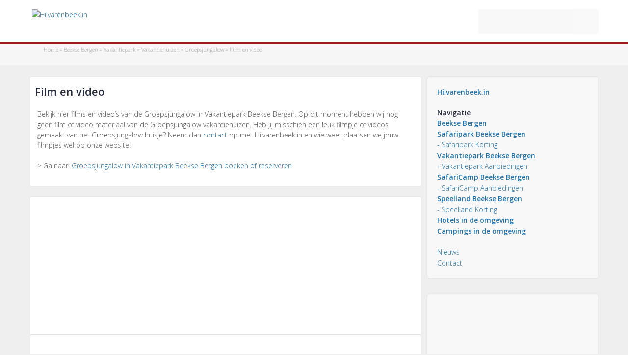

--- FILE ---
content_type: text/html; charset=UTF-8
request_url: https://www.hilvarenbeek.in/beekse-bergen/vakantiepark/vakantiehuizen/groepsjungalow/film-video/
body_size: 6419
content:
<!DOCTYPE html><html lang="nl"><head><meta charset="UTF-8"><meta name="referrer" content="origin"><meta http-equiv="X-UA-Compatible" content="IE=edge"><meta name="viewport" content="width=device-width, initial-scale=1.0"><title>Films en video&#039;s Groepsjungalow in Vakantiepark Beekse Bergen</title><link rel="icon" type="image/png" href="https://www.hilvarenbeek.in/wp-content/themes/universalx/images/favicon.png" /><link data-optimized="1" rel="stylesheet" href="https://www.hilvarenbeek.in/wp-content/litespeed/css/26/5986ffab4dddddc51af537af86686a85.css?ver=86a85" type="text/css" /> <script src="https://www.googletagmanager.com/gtag/js?id=UA-11414109-1" defer data-deferred="1"></script> <script src="[data-uri]" defer></script> <meta name='robots' content='index, follow, max-image-preview:large, max-snippet:-1, max-video-preview:-1' /><meta name="description" content="Groepsjungalow filmpjes. Bekijk video&#039;s en films van een Groepsjungalow vakantiehuisje in Vakantiepark Beekse Bergen." /><link rel="canonical" href="https://www.hilvarenbeek.in/beekse-bergen/vakantiepark/vakantiehuizen/groepsjungalow/film-video/" /><meta property="og:locale" content="nl_NL" /><meta property="og:type" content="article" /><meta property="og:title" content="Films en video&#039;s Groepsjungalow in Vakantiepark Beekse Bergen" /><meta property="og:description" content="Groepsjungalow filmpjes. Bekijk video&#039;s en films van een Groepsjungalow vakantiehuisje in Vakantiepark Beekse Bergen." /><meta property="og:url" content="https://www.hilvarenbeek.in/beekse-bergen/vakantiepark/vakantiehuizen/groepsjungalow/film-video/" /><meta property="og:site_name" content="Hilvarenbeek.in" /><meta name="twitter:card" content="summary_large_image" /> <script type="application/ld+json" class="yoast-schema-graph">{"@context":"https://schema.org","@graph":[{"@type":"WebPage","@id":"https://www.hilvarenbeek.in/beekse-bergen/vakantiepark/vakantiehuizen/groepsjungalow/film-video/","url":"https://www.hilvarenbeek.in/beekse-bergen/vakantiepark/vakantiehuizen/groepsjungalow/film-video/","name":"Films en video's Groepsjungalow in Vakantiepark Beekse Bergen","isPartOf":{"@id":"https://www.hilvarenbeek.in/#website"},"datePublished":"2009-11-04T09:12:23+00:00","description":"Groepsjungalow filmpjes. Bekijk video's en films van een Groepsjungalow vakantiehuisje in Vakantiepark Beekse Bergen.","breadcrumb":{"@id":"https://www.hilvarenbeek.in/beekse-bergen/vakantiepark/vakantiehuizen/groepsjungalow/film-video/#breadcrumb"},"inLanguage":"nl-NL","potentialAction":[{"@type":"ReadAction","target":["https://www.hilvarenbeek.in/beekse-bergen/vakantiepark/vakantiehuizen/groepsjungalow/film-video/"]}]},{"@type":"BreadcrumbList","@id":"https://www.hilvarenbeek.in/beekse-bergen/vakantiepark/vakantiehuizen/groepsjungalow/film-video/#breadcrumb","itemListElement":[{"@type":"ListItem","position":1,"name":"Home","item":"https://www.hilvarenbeek.in/"},{"@type":"ListItem","position":2,"name":"Beekse Bergen","item":"https://www.hilvarenbeek.in/beekse-bergen/"},{"@type":"ListItem","position":3,"name":"Vakantiepark","item":"https://www.hilvarenbeek.in/beekse-bergen/vakantiepark/"},{"@type":"ListItem","position":4,"name":"Vakantiehuizen","item":"https://www.hilvarenbeek.in/beekse-bergen/vakantiepark/vakantiehuizen/"},{"@type":"ListItem","position":5,"name":"Groepsjungalow","item":"https://www.hilvarenbeek.in/beekse-bergen/vakantiepark/vakantiehuizen/groepsjungalow/"},{"@type":"ListItem","position":6,"name":"Film en video"}]},{"@type":"WebSite","@id":"https://www.hilvarenbeek.in/#website","url":"https://www.hilvarenbeek.in/","name":"Hilvarenbeek.in","description":"","publisher":{"@id":"https://www.hilvarenbeek.in/#organization"},"potentialAction":[{"@type":"SearchAction","target":{"@type":"EntryPoint","urlTemplate":"https://www.hilvarenbeek.in/?s={search_term_string}"},"query-input":{"@type":"PropertyValueSpecification","valueRequired":true,"valueName":"search_term_string"}}],"inLanguage":"nl-NL"},{"@type":"Organization","@id":"https://www.hilvarenbeek.in/#organization","name":"Hilvarenbeek.in","url":"https://www.hilvarenbeek.in/","logo":{"@type":"ImageObject","inLanguage":"nl-NL","@id":"https://www.hilvarenbeek.in/#/schema/logo/image/","url":"https://www.hilvarenbeek.in/wp-content/uploads/sites/26/2025/02/logo_hilvarenbeek-in.png","contentUrl":"https://www.hilvarenbeek.in/wp-content/uploads/sites/26/2025/02/logo_hilvarenbeek-in.png","width":418,"height":154,"caption":"Hilvarenbeek.in"},"image":{"@id":"https://www.hilvarenbeek.in/#/schema/logo/image/"}}]}</script> <style id='wp-img-auto-sizes-contain-inline-css' type='text/css'>img:is([sizes=auto i],[sizes^="auto," i]){contain-intrinsic-size:3000px 1500px}
/*# sourceURL=wp-img-auto-sizes-contain-inline-css */</style><link data-optimized="1" rel='stylesheet' id='wp-block-library-css' href='https://www.hilvarenbeek.in/wp-content/litespeed/css/26/eaa514f4938d86efcc41d288d4a05ee7.css?ver=05ee7' type='text/css' media='all' /><style id='global-styles-inline-css' type='text/css'>:root{--wp--preset--aspect-ratio--square: 1;--wp--preset--aspect-ratio--4-3: 4/3;--wp--preset--aspect-ratio--3-4: 3/4;--wp--preset--aspect-ratio--3-2: 3/2;--wp--preset--aspect-ratio--2-3: 2/3;--wp--preset--aspect-ratio--16-9: 16/9;--wp--preset--aspect-ratio--9-16: 9/16;--wp--preset--color--black: #000000;--wp--preset--color--cyan-bluish-gray: #abb8c3;--wp--preset--color--white: #ffffff;--wp--preset--color--pale-pink: #f78da7;--wp--preset--color--vivid-red: #cf2e2e;--wp--preset--color--luminous-vivid-orange: #ff6900;--wp--preset--color--luminous-vivid-amber: #fcb900;--wp--preset--color--light-green-cyan: #7bdcb5;--wp--preset--color--vivid-green-cyan: #00d084;--wp--preset--color--pale-cyan-blue: #8ed1fc;--wp--preset--color--vivid-cyan-blue: #0693e3;--wp--preset--color--vivid-purple: #9b51e0;--wp--preset--gradient--vivid-cyan-blue-to-vivid-purple: linear-gradient(135deg,rgb(6,147,227) 0%,rgb(155,81,224) 100%);--wp--preset--gradient--light-green-cyan-to-vivid-green-cyan: linear-gradient(135deg,rgb(122,220,180) 0%,rgb(0,208,130) 100%);--wp--preset--gradient--luminous-vivid-amber-to-luminous-vivid-orange: linear-gradient(135deg,rgb(252,185,0) 0%,rgb(255,105,0) 100%);--wp--preset--gradient--luminous-vivid-orange-to-vivid-red: linear-gradient(135deg,rgb(255,105,0) 0%,rgb(207,46,46) 100%);--wp--preset--gradient--very-light-gray-to-cyan-bluish-gray: linear-gradient(135deg,rgb(238,238,238) 0%,rgb(169,184,195) 100%);--wp--preset--gradient--cool-to-warm-spectrum: linear-gradient(135deg,rgb(74,234,220) 0%,rgb(151,120,209) 20%,rgb(207,42,186) 40%,rgb(238,44,130) 60%,rgb(251,105,98) 80%,rgb(254,248,76) 100%);--wp--preset--gradient--blush-light-purple: linear-gradient(135deg,rgb(255,206,236) 0%,rgb(152,150,240) 100%);--wp--preset--gradient--blush-bordeaux: linear-gradient(135deg,rgb(254,205,165) 0%,rgb(254,45,45) 50%,rgb(107,0,62) 100%);--wp--preset--gradient--luminous-dusk: linear-gradient(135deg,rgb(255,203,112) 0%,rgb(199,81,192) 50%,rgb(65,88,208) 100%);--wp--preset--gradient--pale-ocean: linear-gradient(135deg,rgb(255,245,203) 0%,rgb(182,227,212) 50%,rgb(51,167,181) 100%);--wp--preset--gradient--electric-grass: linear-gradient(135deg,rgb(202,248,128) 0%,rgb(113,206,126) 100%);--wp--preset--gradient--midnight: linear-gradient(135deg,rgb(2,3,129) 0%,rgb(40,116,252) 100%);--wp--preset--font-size--small: 13px;--wp--preset--font-size--medium: 20px;--wp--preset--font-size--large: 36px;--wp--preset--font-size--x-large: 42px;--wp--preset--spacing--20: 0.44rem;--wp--preset--spacing--30: 0.67rem;--wp--preset--spacing--40: 1rem;--wp--preset--spacing--50: 1.5rem;--wp--preset--spacing--60: 2.25rem;--wp--preset--spacing--70: 3.38rem;--wp--preset--spacing--80: 5.06rem;--wp--preset--shadow--natural: 6px 6px 9px rgba(0, 0, 0, 0.2);--wp--preset--shadow--deep: 12px 12px 50px rgba(0, 0, 0, 0.4);--wp--preset--shadow--sharp: 6px 6px 0px rgba(0, 0, 0, 0.2);--wp--preset--shadow--outlined: 6px 6px 0px -3px rgb(255, 255, 255), 6px 6px rgb(0, 0, 0);--wp--preset--shadow--crisp: 6px 6px 0px rgb(0, 0, 0);}:where(.is-layout-flex){gap: 0.5em;}:where(.is-layout-grid){gap: 0.5em;}body .is-layout-flex{display: flex;}.is-layout-flex{flex-wrap: wrap;align-items: center;}.is-layout-flex > :is(*, div){margin: 0;}body .is-layout-grid{display: grid;}.is-layout-grid > :is(*, div){margin: 0;}:where(.wp-block-columns.is-layout-flex){gap: 2em;}:where(.wp-block-columns.is-layout-grid){gap: 2em;}:where(.wp-block-post-template.is-layout-flex){gap: 1.25em;}:where(.wp-block-post-template.is-layout-grid){gap: 1.25em;}.has-black-color{color: var(--wp--preset--color--black) !important;}.has-cyan-bluish-gray-color{color: var(--wp--preset--color--cyan-bluish-gray) !important;}.has-white-color{color: var(--wp--preset--color--white) !important;}.has-pale-pink-color{color: var(--wp--preset--color--pale-pink) !important;}.has-vivid-red-color{color: var(--wp--preset--color--vivid-red) !important;}.has-luminous-vivid-orange-color{color: var(--wp--preset--color--luminous-vivid-orange) !important;}.has-luminous-vivid-amber-color{color: var(--wp--preset--color--luminous-vivid-amber) !important;}.has-light-green-cyan-color{color: var(--wp--preset--color--light-green-cyan) !important;}.has-vivid-green-cyan-color{color: var(--wp--preset--color--vivid-green-cyan) !important;}.has-pale-cyan-blue-color{color: var(--wp--preset--color--pale-cyan-blue) !important;}.has-vivid-cyan-blue-color{color: var(--wp--preset--color--vivid-cyan-blue) !important;}.has-vivid-purple-color{color: var(--wp--preset--color--vivid-purple) !important;}.has-black-background-color{background-color: var(--wp--preset--color--black) !important;}.has-cyan-bluish-gray-background-color{background-color: var(--wp--preset--color--cyan-bluish-gray) !important;}.has-white-background-color{background-color: var(--wp--preset--color--white) !important;}.has-pale-pink-background-color{background-color: var(--wp--preset--color--pale-pink) !important;}.has-vivid-red-background-color{background-color: var(--wp--preset--color--vivid-red) !important;}.has-luminous-vivid-orange-background-color{background-color: var(--wp--preset--color--luminous-vivid-orange) !important;}.has-luminous-vivid-amber-background-color{background-color: var(--wp--preset--color--luminous-vivid-amber) !important;}.has-light-green-cyan-background-color{background-color: var(--wp--preset--color--light-green-cyan) !important;}.has-vivid-green-cyan-background-color{background-color: var(--wp--preset--color--vivid-green-cyan) !important;}.has-pale-cyan-blue-background-color{background-color: var(--wp--preset--color--pale-cyan-blue) !important;}.has-vivid-cyan-blue-background-color{background-color: var(--wp--preset--color--vivid-cyan-blue) !important;}.has-vivid-purple-background-color{background-color: var(--wp--preset--color--vivid-purple) !important;}.has-black-border-color{border-color: var(--wp--preset--color--black) !important;}.has-cyan-bluish-gray-border-color{border-color: var(--wp--preset--color--cyan-bluish-gray) !important;}.has-white-border-color{border-color: var(--wp--preset--color--white) !important;}.has-pale-pink-border-color{border-color: var(--wp--preset--color--pale-pink) !important;}.has-vivid-red-border-color{border-color: var(--wp--preset--color--vivid-red) !important;}.has-luminous-vivid-orange-border-color{border-color: var(--wp--preset--color--luminous-vivid-orange) !important;}.has-luminous-vivid-amber-border-color{border-color: var(--wp--preset--color--luminous-vivid-amber) !important;}.has-light-green-cyan-border-color{border-color: var(--wp--preset--color--light-green-cyan) !important;}.has-vivid-green-cyan-border-color{border-color: var(--wp--preset--color--vivid-green-cyan) !important;}.has-pale-cyan-blue-border-color{border-color: var(--wp--preset--color--pale-cyan-blue) !important;}.has-vivid-cyan-blue-border-color{border-color: var(--wp--preset--color--vivid-cyan-blue) !important;}.has-vivid-purple-border-color{border-color: var(--wp--preset--color--vivid-purple) !important;}.has-vivid-cyan-blue-to-vivid-purple-gradient-background{background: var(--wp--preset--gradient--vivid-cyan-blue-to-vivid-purple) !important;}.has-light-green-cyan-to-vivid-green-cyan-gradient-background{background: var(--wp--preset--gradient--light-green-cyan-to-vivid-green-cyan) !important;}.has-luminous-vivid-amber-to-luminous-vivid-orange-gradient-background{background: var(--wp--preset--gradient--luminous-vivid-amber-to-luminous-vivid-orange) !important;}.has-luminous-vivid-orange-to-vivid-red-gradient-background{background: var(--wp--preset--gradient--luminous-vivid-orange-to-vivid-red) !important;}.has-very-light-gray-to-cyan-bluish-gray-gradient-background{background: var(--wp--preset--gradient--very-light-gray-to-cyan-bluish-gray) !important;}.has-cool-to-warm-spectrum-gradient-background{background: var(--wp--preset--gradient--cool-to-warm-spectrum) !important;}.has-blush-light-purple-gradient-background{background: var(--wp--preset--gradient--blush-light-purple) !important;}.has-blush-bordeaux-gradient-background{background: var(--wp--preset--gradient--blush-bordeaux) !important;}.has-luminous-dusk-gradient-background{background: var(--wp--preset--gradient--luminous-dusk) !important;}.has-pale-ocean-gradient-background{background: var(--wp--preset--gradient--pale-ocean) !important;}.has-electric-grass-gradient-background{background: var(--wp--preset--gradient--electric-grass) !important;}.has-midnight-gradient-background{background: var(--wp--preset--gradient--midnight) !important;}.has-small-font-size{font-size: var(--wp--preset--font-size--small) !important;}.has-medium-font-size{font-size: var(--wp--preset--font-size--medium) !important;}.has-large-font-size{font-size: var(--wp--preset--font-size--large) !important;}.has-x-large-font-size{font-size: var(--wp--preset--font-size--x-large) !important;}
/*# sourceURL=global-styles-inline-css */</style><style id='classic-theme-styles-inline-css' type='text/css'>/*! This file is auto-generated */
.wp-block-button__link{color:#fff;background-color:#32373c;border-radius:9999px;box-shadow:none;text-decoration:none;padding:calc(.667em + 2px) calc(1.333em + 2px);font-size:1.125em}.wp-block-file__button{background:#32373c;color:#fff;text-decoration:none}
/*# sourceURL=/wp-includes/css/classic-themes.min.css */</style><link data-optimized="1" rel='stylesheet' id='megamenu-css' href='https://www.hilvarenbeek.in/wp-content/litespeed/css/26/5d921968b199badfba2908861761ce93.css?ver=1ce93' type='text/css' media='all' /><link data-optimized="1" rel='stylesheet' id='dashicons-css' href='https://www.hilvarenbeek.in/wp-content/litespeed/css/26/80ffe5600116fdfaa3e29514b6bfb07a.css?ver=fb07a' type='text/css' media='all' /> <script type="text/javascript" src="https://www.hilvarenbeek.in/wp-includes/js/jquery/jquery.min.js" id="jquery-core-js"></script> <script data-optimized="1" type="text/javascript" src="https://www.hilvarenbeek.in/wp-content/litespeed/js/26/9762540306dec7a47c43274a82c73023.js?ver=73023" id="jquery-migrate-js" defer data-deferred="1"></script> <link rel="icon" href="https://www.hilvarenbeek.in/wp-content/uploads/sites/26/2025/02/logo-hilvarenbeek-in-512-150x150.png" sizes="32x32" /><link rel="icon" href="https://www.hilvarenbeek.in/wp-content/uploads/sites/26/2025/02/logo-hilvarenbeek-in-512-300x300.png" sizes="192x192" /><link rel="apple-touch-icon" href="https://www.hilvarenbeek.in/wp-content/uploads/sites/26/2025/02/logo-hilvarenbeek-in-512-300x300.png" /><meta name="msapplication-TileImage" content="https://www.hilvarenbeek.in/wp-content/uploads/sites/26/2025/02/logo-hilvarenbeek-in-512-300x300.png" /><style type="text/css">/** Mega Menu CSS: fs **/</style>
<!--[if lt IE 9]><link rel="stylesheet" href="https://www.hilvarenbeek.in/wp-content/themes/universalx/style_ie.css" type="text/css" /><script>document.createElement("header");document.createElement("footer");</script><![endif]--></head><body itemscope itemtype="https://schema.org/WebPage" class="hilvarenbeek-in"><div id="page" id="top" ><header id="hdr" itemscope itemtype="https://schema.org/WPHeader"><div id="hdr-logo">
<a href="https://www.hilvarenbeek.in" title="Hilvarenbeek.in" target="_self"><img id="hdr-logo-src" src="https://www.hilvarenbeek.in/wp-content/themes/universalx/images/logo_w26.png" alt="Hilvarenbeek.in" /></a><form role="search" method="get" id="searchform" class="searchform" action="https://www.hilvarenbeek.in"><div id="hdr-search" class="rounded"><label class="screen-reader-text" for="s"></label><input type="text" value="" name="s" id="s" /><button type="submit" id="searchsubmit" value=""></button></div></form>
<button id="searchformtoggle" class="toggle-act"></button></div></header><div id="hdr-i-page"><div id="hdr-i-cnt"><div id="hdr-i"><div id="breadcrumbs"><span><span><a href="https://www.hilvarenbeek.in/">Home</a></span> » <span><a href="https://www.hilvarenbeek.in/beekse-bergen/">Beekse Bergen</a></span> » <span><a href="https://www.hilvarenbeek.in/beekse-bergen/vakantiepark/">Vakantiepark</a></span> » <span><a href="https://www.hilvarenbeek.in/beekse-bergen/vakantiepark/vakantiehuizen/">Vakantiehuizen</a></span> » <span><a href="https://www.hilvarenbeek.in/beekse-bergen/vakantiepark/vakantiehuizen/groepsjungalow/">Groepsjungalow</a></span> » <span class="breadcrumb_last" aria-current="page">Film en video</span></span></div></div></div></div><div id="primary" class="c-area i-page"><div id="main" class="site-main content rounded"><h1 itemprop="headline">Film en video</h1><div id="main-content" role="main" itemprop="description"><p>Bekijk hier films en video’s van de Groepsjungalow in Vakantiepark Beekse Bergen. Op dit moment hebben wij nog geen film of video materiaal van de Groepsjungalow vakantiehuizen. Heb jij misschien een leuk filmpje of videos gemaakt van het Groepsjungalow huisje? Neem dan <a href="http://www.hilvarenbeek.in/contact/">contact</a> op met Hilvarenbeek.in en wie weet plaatsen we jouw filmpjes wel op onze website!</p><p>&nbsp;</p><p>&gt; Ga naar: <a href="http://www.hilvarenbeek.in/beekse-bergen/vakantiepark/vakantiehuizen/groepsjungalow/boeken-reserveren/">Groepsjungalow in Vakantiepark Beekse Bergen boeken of reserveren</a></p></div></div><div id="intro" class="content rounded"><div id="i-content">
<a href="https://www.hilvarenbeek.in" target="_self" style="font-weight:600;" title="Homepage">Hilvarenbeek.in</a><br /><br /><div id="sdbr_nav" role="complementary"><aside id="text-1" class="sdbr_widget widget_text"><h5 class="sidebar-title">Navigatie</h5><div class="textwidget"><ul><li><a href="/beekse-bergen/" target="_self" style="font-weight:600;">Beekse Bergen</a></li><li><a href="/beekse-bergen/safaripark/" target="_self" style="font-weight:600;">Safaripark Beekse Bergen</a></li><li><a href="/beekse-bergen/safaripark/korting/" target="_self">- Safaripark Korting</a></li><li><a href="/beekse-bergen/vakantiepark/" target="_self" style="font-weight:600;">Vakantiepark Beekse Bergen</a></li><li><a href="/beekse-bergen/vakantiepark/aanbiedingen/" target="_self">- Vakantiepark Aanbiedingen</a></li><li><a href="/beekse-bergen/safaricamp/" target="_self" style="font-weight:600;">SafariCamp Beekse Bergen</a></li><li><a href="/beekse-bergen/safaricamp/aanbiedingen/" target="_self">- SafariCamp Aanbiedingen</a></li><li><a href="/beekse-bergen/speelland/" target="_self" style="font-weight:600;">Speelland Beekse Bergen</a></li><li><a href="/beekse-bergen/speelland/korting/" target="_self">- Speelland Korting</a></li><li><a href="/hotel/" target="_self" style="font-weight:600;">Hotels in de omgeving</a></li><li><a href="/camping/" target="_self" style="font-weight:600;">Campings in de omgeving</a></li>
<br><li><a href="/nieuws/" target="_self">Nieuws</a></li><li><a href="/contact/" target="_self">Contact</a></li></ul></div></aside></div></div></div><div id="ad-column-right" class="content rounded">
<ins class="adsbygoogle" style="display:block" data-ad-client="ca-pub-4287509212779704" data-ad-slot="3419957890" data-ad-format="auto"></ins> <script>(adsbygoogle = window.adsbygoogle || []).push({});</script> </div><div id="ad-footer" class="content rounded"><div id="ad-footer-center">
<ins class="adsbygoogle" style="display:block" data-ad-client="ca-pub-4287509212779704" data-ad-slot="7323100698" data-ad-format="auto"></ins> <script>(adsbygoogle = window.adsbygoogle || []).push({});</script> </div></div><div id="ad-footer" class="content rounded"><div id="ad-footer-center">
<ins class="adsbygoogle" style="display:block" data-ad-client="ca-pub-4287509212779704" data-ad-slot="5479105093" data-ad-format="auto"></ins> <script>(adsbygoogle = window.adsbygoogle || []).push({});</script> </div></div></div><div id="logwrap"></div></div><footer id="ftr" itemscope itemtype="https://schema.org/WPFooter"><div id="ftr-credits">Copyright &copy; <span itemprop="copyrightYear">2009</span>-2026 - <span itemprop="publisher">Hilvarenbeek.in</span> - <a href="https://www.hilvarenbeek.in/privacy/" rel="nofollow" class="ftr-lnk" title="privacy">Privacy Policy</a>
- <a href="https://www.uitmetkorting.nl" title="Dagje uit met korting" target="_blank" class="ftr-lnk">Uit met korting</a>
- <a href="https://www.hilvarenbeek.in/sitemap/" title="Sitemap" target="_blank" class="ftr-lnk">Sitemap</a></div></footer> <script src="https://ajax.googleapis.com/ajax/libs/jquery/1.11.3/jquery.min.js"></script> <script data-optimized="1" src="https://www.hilvarenbeek.in/wp-content/litespeed/js/26/f95139af3f95699ccde59552a6cbe101.js?ver=be101" defer data-deferred="1"></script> <script src="[data-uri]" defer></script> <script data-optimized="1" type="text/javascript" src="https://www.hilvarenbeek.in/wp-content/litespeed/js/26/fc9061eb37139c2a5fef97466f1ff82d.js?ver=ff82d" defer data-deferred="1"></script> <script async src="https://pagead2.googlesyndication.com/pagead/js/adsbygoogle.js"></script> <script src="[data-uri]" defer></script> <script src="[data-uri]" defer></script> <script type="speculationrules">{"prefetch":[{"source":"document","where":{"and":[{"href_matches":"/*"},{"not":{"href_matches":["/wp-*.php","/wp-admin/*","/wp-content/uploads/sites/26/*","/wp-content/*","/wp-content/plugins/*","/wp-content/themes/universalx/*","/*\\?(.+)"]}},{"not":{"selector_matches":"a[rel~=\"nofollow\"]"}},{"not":{"selector_matches":".no-prefetch, .no-prefetch a"}}]},"eagerness":"conservative"}]}</script> <script data-optimized="1" type="text/javascript" src="https://www.hilvarenbeek.in/wp-content/litespeed/js/26/ae7f518add25ad8e039fe520bf1b9748.js?ver=b9748" id="hoverIntent-js" defer data-deferred="1"></script> <script data-optimized="1" type="text/javascript" src="https://www.hilvarenbeek.in/wp-content/litespeed/js/26/42bd6f8dfca81a5c657e23ebdbddfb09.js?ver=dfb09" id="megamenu-js" defer data-deferred="1"></script> <link href='https://fonts.googleapis.com/css?family=Open+Sans:300,600&amp;subset=latin-ext,latin&#038;display=swap' rel='stylesheet' type='text/css'><style>#hdr {border-bottom-color:#981a1d;}</style></body></html>
<!-- Page optimized by LiteSpeed Cache @2026-01-19 01:46:24 -->

<!-- Page cached by LiteSpeed Cache 7.6.2 on 2026-01-19 01:46:24 -->

--- FILE ---
content_type: text/html; charset=utf-8
request_url: https://www.google.com/recaptcha/api2/aframe
body_size: 267
content:
<!DOCTYPE HTML><html><head><meta http-equiv="content-type" content="text/html; charset=UTF-8"></head><body><script nonce="I5L11fMLjLF4sO-WVd9Yww">/** Anti-fraud and anti-abuse applications only. See google.com/recaptcha */ try{var clients={'sodar':'https://pagead2.googlesyndication.com/pagead/sodar?'};window.addEventListener("message",function(a){try{if(a.source===window.parent){var b=JSON.parse(a.data);var c=clients[b['id']];if(c){var d=document.createElement('img');d.src=c+b['params']+'&rc='+(localStorage.getItem("rc::a")?sessionStorage.getItem("rc::b"):"");window.document.body.appendChild(d);sessionStorage.setItem("rc::e",parseInt(sessionStorage.getItem("rc::e")||0)+1);localStorage.setItem("rc::h",'1768783586585');}}}catch(b){}});window.parent.postMessage("_grecaptcha_ready", "*");}catch(b){}</script></body></html>

--- FILE ---
content_type: text/css
request_url: https://www.hilvarenbeek.in/wp-content/litespeed/css/26/5986ffab4dddddc51af537af86686a85.css?ver=86a85
body_size: 5617
content:
html,body,div,span,applet,object,iframe,h1,h2,h3,h4,h5,h6,p,blockquote,pre,a,abbr,acronym,address,big,cite,code,del,dfn,em,font,ins,kbd,q,s,samp,small,strike,strong,sub,sup,tt,var,dl,dt,dd,ol,ul,li,fieldset,form,label,legend,table,caption,tbody,tfoot,thead,tr,th,td{border:0;font-family:inherit;font-size:100%;font-style:inherit;font-weight:inherit;margin:0;outline:0;padding:0;vertical-align:baseline}html{-webkit-box-sizing:border-box;-moz-box-sizing:border-box;box-sizing:border-box;font-size:62.5%;overflow-y:scroll;-webkit-text-size-adjust:100%;-ms-text-size-adjust:100%;height:100%}*,:before,:after{-webkit-box-sizing:inherit;-moz-box-sizing:inherit;box-sizing:inherit}body{background-color:#efefef;font-family:'Open Sans',Helvetica,Verdana,sans-serif;font-size:14px;line-height:1.5em;color:#555;height:100%;font-weight:300}article,aside,details,figcaption,figure,footer,header,main,nav,section{display:block}ol,ul{list-style:none}table{border-collapse:separate;border-spacing:0}caption,th,td{font-weight:400;text-align:left}blockquote:before,blockquote:after,q:before,q:after{content:""}blockquote,q{-webkit-hyphens:none;-moz-hyphens:none;-ms-hyphens:none;hyphens:none;quotes:none}a:focus{outline:2px solid rgb(51 51 51 / .3)}a:hover,a:active{outline:0}a img{border:0}H1,H2,H3,H4,H5{font-weight:600;color:#252d3d;font-family:'Open Sans',Helvetica,Verdana,sans-serif}H1{font-size:22px}H2{font-size:20px;line-height:30px}H3{font-size:18px}H4{font-size:16px}H5{font-size:14px}a{text-decoration:none;color:#2171A9}#page strong,#page b{font-weight:600}.rounded{border-radius:5px;-webkit-border-radius:5px;-moz-border-radius:5px}.border{border:1px solid #E5E5E4}.content{border:1px solid #E5E5E4;background-color:#fff}#user-data{background-color:#2c2c33;height:30px;width:100%;color:#FFF;padding-right:20px;padding-top:5px;font-size:12px}#user-data a{color:#FFF;text-decoration:none;font-size:12px}.user-data-box{float:left;margin-left:15px}#user-current{float:right;max-width:200px}#hdr{top:0;left:0;height:90px;width:100%;background-color:#FFF;margin:0 auto;border-bottom:5px solid #FFF}.home #hdr-i-page{display:none}#hdr-i-page,#hdr-c-page{height:45px;background-color:rgb(248 248 248 / .8);border-bottom:1px solid #E3E3E3;width:100%}#hdr-i-cnt,#hdr-c-cnt{width:100%;max-width:1170px;margin:0 auto}#hdr-i,#hdr-c{float:left;max-width:800px;width:100%}#hdr-i .hdr-i-spacer,#hdr-c .hdr-c-spacer{display:table-cell;width:32px}#hdr-i #hdr-i-head,#hdr-c #hdr-c-head{font-size:15px;display:table-cell;vertical-align:middle;height:45px}#hdr-i #hdr-i-head H1,#hdr-c #hdr-c-head H1{margin-bottom:5px}.l-wrap{width:100%;border-top:1px solid #E5E5E4;padding:10px 10px 0;clear:both;height:auto;min-height:110px;overflow:auto}.l-imgs{margin-top:5px}.l-img{width:100%;max-width:120px;float:left;margin:0 30px 15px 0;border-radius:5px;-webkit-border-radius:5px;padding:5px}.l-img img{width:100%;border-radius:5px;-webkit-border-radius:5px}.l-data h4 a{text-decoration:none;font-size:17px;line-height:22px;letter-spacing:.2px;color:#252d3d}.l-edit{float:right;clear:both;font-size:12px;margin-top:-15px}.l-edit a{color:#2A627B;font-size:12px}.s-no-results{margin-top:20px;font-size:18px}.s-no-results a{color:#2A627B;font-size:18px}.l-content{font-size:12px;color:#777;letter-spacing:.4px;margin-top:2px}#content-top{width:100%;padding:10px}.l-bttn,.wpcf7-submit,#submit{height:30px;cursor:pointer;-webkit-appearance:none;border-radius:5px;-webkit-border-radius:5px;text-decoration:none;line-height:30px;font-size:14px;display:block;width:160px;margin:15px 0;padding:0 10px 2px 15px;border:none;float:left}.l-bttn-dscnt,.l-bttn-pop,.wpcf7-submit,#submit{background-color:#3CA621;color:#fff;font-weight:600;text-align:center}.l-bttn-code{background:url(/wp-content/themes/universalx/images/scratch.png);background-color:grey;margin-left:15px}.l-bttn-coupon{margin-left:15px;background-color:#F60;color:#FFF;font-weight:600}.l-bttn-coupon:after{background:url(/wp-content/themes/universalx/images/sprite.png) no-repeat -146px 0;width:16px;height:15px;display:inline-block;margin-right:10px;content:" ";float:right;margin-top:12px}.l-pop{position:relative;background:#FFF;padding:20px;width:auto;max-width:600px;margin:20px auto}.l-pop-title{font-weight:600;font-size:17px;color:#333}.l-pop-data{clear:both;border-radius:5px;-webkit-border-radius:5px;background-color:#f2f5f7;width:auto;padding:20px}.l-pop-code{font-size:20px;-webkit-border-radius:5px;border-radius:5px;margin:25px auto;outline:none;height:50px;border:2px dashed #e5e5e6;text-align:center;width:100%}.l-pop-bttn a{text-align:center;color:#fff;background-color:#3CA621;-webkit-appearance:none;border-radius:5px;-webkit-border-radius:5px;text-decoration:none;line-height:40px;font-size:20px;display:block}.i-page #intro,#ad-column-right{max-width:350px;width:100%;float:right;margin:20px 0 10px;background-color:#f8f8f8}#ad-column-right{clear:right}.i-page #intro H2{margin:20px;font-size:24px}.i-page #i-content,.i-page #i-naw,.i-page #c-summary,.i-page #c-imgs,.i-page #c-highlight,#nl-wrap{padding:20px;border-top:1px solid #E5E5E4;width:100%;font-size:14px}#hdr-logo{min-width:225px;width:100%;max-width:1170px;margin:0 auto;height:70px;padding-top:19px}#hdr-logo-src{margin:0 0 0 10px;border:0;cursor:pointer;display:block;float:left;max-width:200px}#hdr-search{float:right;height:50px;background-color:rgb(248 248 248 / .8);width:245px;margin-right:5px}#hdr-search input{height:50px;background-color:rgb(248 248 248 / .8);border:none;vertical-align:top;outline:0;-webkit-appearance:none}#hdr-search #s{width:192px;font-size:22px;color:#555;padding-left:15px;float:left}#searchsubmit{width:50px;cursor:pointer;background-size:50%;background-color:#fff0;border:none}#searchsubmit:after{background:url(/wp-content/themes/universalx/images/sprite.png) no-repeat 0 0;width:20px;height:20px;display:block;content:" ";margin:5px 0 0 5px;zoom:1.4}#searchformtoggle{display:none}#main{margin:20px 0}#page{top:0;left:0;width:100%;min-height:100%}.i-page #main{max-width:800px;width:100%;float:left;min-height:225px}#i-content a{font-size:14px}#i-content .page_item a{font-weight:400}#i-content a.page_item_parent{font-weight:600;font-size:15px}#i-content .page_item_has_children a{font-size:13px}#i-content .children a{font-size:13px;font-weight:300}ul.children li{margin-left:15px}#sdbr_nav ul li{font-size:13px}#comment{max-width:400px;width:100%;border-color:#e6e6e6;border-radius:5px;min-height:100px}.cmmts ul li .cmmts-author{font-weight:600}.cmmts ul li .cmmts-cntnt{font-weight:300;font-size:13px}.cmmts ul li .cmmts-edit{font-weight:300;font-size:13px;width:50px;float:right}.cmmts ul li .cmmts-date{font-weight:300;font-size:11px}.cmmts ul li{margin-bottom:10px;border-bottom:1px solid #E6E6E6;padding-bottom:10px}#primary{width:100%;max-width:1170px;margin:0 auto;padding:0 5px 175px;display:table}#breadcrumbs{font-size:11px;color:#9E9E9E;margin:0 0 10px 34px}#breadcrumbs a{text-decoration:none;color:#9E9E9E}#breadcrumbs a:hover{color:#333}#main-content{font-size:14px;padding:15px;margin-top:5px}#main-content table{margin:10px 0}#main-content table tr td{vertical-align:top;padding:5px}#main-content img{margin:10px 5px;border-radius:5px;-webkit-border-radius:5px;-webkit-appearance:none}#main-content ol{list-style:inherit}#main-content ol li{list-style-position:inside;list-style-type:decimal;padding:5px 0 10px 10px;font-weight:600}#main-content ul{list-style:inherit}#main-content ul li{list-style-position:inside;list-style-type:disc;font-weight:400}#main-actions{border-bottom:1px solid #E5E5E4}.wpcf7-text,.wpcf7-textarea{font-size:16px;height:40px;width:100%;max-width:300px;outline:none;-webkit-appearance:none;color:#333;font-family:'Source Sans Pro',Helvetica,Verdana,sans-serif;-webkit-border-radius:5px;border-radius:5px;border:1px solid #ccc}.wpcf7-textarea{height:200px}.wpcf7-form p{margin-top:10px}.wpcf7-not-valid-tip,.wpcf7-validation-errors{display:none}.screen-reader-response{max-width:340px;color:red}.site-main H1{margin:20px 0 10px 10px}.s-page .site-main{padding:20px;display:inline-block;width:100%;font-size:16px}#s-results{clear:both;margin-top:20px;border-top:1px solid #E5E5E4}.s-result{clear:both;border-bottom:1px solid #E5E5E4;height:150px;padding:20px 0}.s-img{width:140px}.s-data a h3,.s-data a,.c-i a,.s-page .site-main #main-content a,.s-page .site-main h2 a{color:#2171A9;text-decoration:none;font-size:16px}#nl{max-width:350px;width:100%;float:right;margin:15px 0;background-color:#f8f8f8;clear:right;border:1px solid #E5E5E4}#nl h3{margin:25px 30px;font-size:22px}.h-page #nl{background-color:#fff}#nl-wrap{padding-top:25px}#nl-wrap #nl-wrap-text{margin-bottom:20px}#nl-wrap .nl-firstname,#nl-wrap .nl-email,#nl-wrap .nl-submit{height:40px;border-radius:5px;-webkit-border-radius:5px;border:1px solid #E5E5E4;font-size:14px;font-family:'Open Sans',Helvetica,Verdana,sans-serif;-webkit-appearance:none}#nl-wrap .nl-firstname{width:115px;padding-left:5px}#nl-wrap .nl-email{width:168px;padding-left:5px}#nl-wrap .nl-submit{background-color:#F60;color:#FFF;border:none;width:100%;max-width:310px;margin-top:20px;font-weight:600;letter-spacing:.6px;font-size:14px;cursor:pointer;-webkit-appearance:none}#nl-privacy{margin-top:10px;text-align:center}#nl-privacy a{color:#BEBEBE;font-size:10px;text-decoration:none}.error-page .site-main{font-size:16px;padding:20px;display:inline-block;width:100%}.error-page .site-main ul{list-style:none}.error-page .site-main ul li{list-style-position:inside}.error-page .site-main ul li:before{background:url(/wp-content/themes/universalx/images/sprite.png) no-repeat -130px 0;width:6px;height:10px;display:inline-block;margin-right:5px;content:" "}.error-page .site-main ul li a{font-size:16px;line-height:22px;letter-spacing:.2px;color:#2A627B}#c-block{width:100%;margin:15px 5px 15px 0;max-width:800px;float:left;background-color:#f8f8f8}#ftr{text-align:center;border-top:1px solid #BDBDBD;min-height:30px;line-height:30px;clear:both;font-size:14px;width:100%;background-color:#2c2c33;position:relative;margin-top:-30px}#ftr-credits{color:#efefef;line-height:40px;text-align:left;width:100%;max-width:1170px;margin:0 auto;font-size:12px;padding-left:10px}#ftr_nav{width:100%;max-width:1170px;display:table;margin:10px auto;height:125px}.ftr_widget{display:table-cell;color:#fff;height:100px;text-align:left}.ftr_widget H5{color:#fff;font-size:18px}.ftr_widget .textwidget{color:#fff;font-size:15px}.ftr_widget .textwidget ul{list-style:none}.ftr_widget .textwidget ul li{list-style-position:inside;height:22px}.ftr_widget .textwidget ul li a{color:#fff;font-size:14px;text-decoration:none;margin-left:15px}a.ftr-lnk{color:#fff;text-decoration:none}#commentform input{height:35px;border-radius:5px;border:1px solid #CCC;margin-bottom:10px;min-width:250px}#commentform textarea{border-radius:5px;border:1px solid #CCC;min-width:250px}#reply-title{margin-bottom:15px}.form-submit #submit{height:45px!important}.c-wrap{width:100%;display:table}.c-form,.c-data{display:table-cell;width:48%}#ad-footer,#ad-footer-center{width:100%;max-width:800px;overflow:hidden}#ad-footer-left,#ad-footer-right{width:100%;max-width:350px}#ad-footer-left{float:left}#ad-footer-right{float:right}.post-nav{width:100%;text-align:center;min-height:30px}.info-page div.post-nav-l,.i-page div.post-nav-l{float:left;width:40%}.info-page div.post-nav-r,.i-page div.post-nav-r{float:right;width:40%}.post-nav a,.entry a{text-decoration:none;color:#2171A9}.widthImage img{width:100%}.thumbImage,.imgleft{float:left;margin-right:10px;max-width:200px;border-radius:5px}.imgleft{max-width:150px}#respond{min-height:325px}.attractieparkreviews-nl h1 a,.attractieparkreviews-nl h2 a{color:#cc0000!important;text-decoration:underline!important}.attractieparkreviews-nl h2{color:#c00}#newsletter-privacy{font-size:13px}#newsletter-privacy a{text-decoration:underline}@media (max-width:1170px){.i-page #main,#c-block{width:62%}.i-page #intro,#nl,#ad-column-right{width:34.6%}#nl-wrap .nl-firstname,#nl-wrap .nl-email{width:100%;margin-top:10px}.ad-box{max-width:350px}.l-bttn-code,.pop-open{width:180px}#hdr-i,#hdr-c{width:635px}}@media (max-width:1024px){.l-bttn-code,.pop-open{width:230px}.l-bttn-code{margin:-10px 0 15px 190px}#hdr-i,#hdr-c{width:545px}#h-top-offer-wrap a:nth-child(-n+3){padding-right:15px}.h-cat-cntr-l .h-cat-toplink{padding-right:15px}.h-cat-cntr-r .h-cat-toplink{padding-left:15px}.h-cat-link{width:47%}.h-cat-link-data,.h-cat-link:hover .h-cat-link-data{background-position:253px center}}@media (max-width:1023px){.h-cat-link-img{display:none}}@media (max-width:900px){#page{background:none!important;background-color:#efefef!important}#user-data .user-data-box:nth-child(1),#user-data .user-data-box:nth-child(5),#user-data .user-data-box:nth-child(6),#user-data .user-data-box:nth-child(7),#user-data .user-data-box:nth-child(8){display:none!important}.ad-box{max-width:850px}#ad-box-right,#hdr-i-cnt #hdr-emp{display:none!important}.i-page #main,.i-page #intro,#c-block,#nl{width:100%!important;max-width:100%!important;margin-top:15px}#nl-wrap .nl-firstname{width:115px}#nl-wrap .nl-email{width:185px;margin:0 10px 0 0}#nl-wrap #nl-wrap-text{margin-bottom:0}.l-bttn-code{margin:15px 0 15px 15px}#hdr-h-wrp H1{font-size:32px}#h-top-offer-wrap a:nth-child(-n+3){padding-right:0}#h-top-offer-wrap a:nth-child(-n+2){padding-right:15px!important}#h-top-offer-wrap a:last-child{display:none}.wrap-4{display:none!important}.h-cat-link-img{display:table-cell;width:113px}.h-cat-top-img img{margin-top:0}.h-cat-link{width:70%;margin-left:40px}.h-cat-cntr-l .h-cat-top-link,.h-cat-cntr-r .h-cat-top-link{max-width:380px}.h-cat-cntr-l .h-cat-links,.h-cat-cntr-r .h-cat-links{max-width:725px}.h-cat-link-data,.h-cat-link:hover .h-cat-link-data{background-position:95% center}.c-i{width:33%}#ad-column-right{display:none!important}}@media (max-width:750px){.l-bttn-code,.pop-open{width:180px}#h-top-offer-wrap a:nth-child(3){display:none}.h-cat-link-img{display:none}#ad-footer-right{display:none}#ad-footer-left{max-width:740px}.h-cat-link{width:90%}}@media (max-width:630px){.l-bttn-code,.pop-open{width:230px}.l-bttn-code{margin:-10px 0 15px 190px}#hdr-h-srch #hdr-h-srch-submit{float:left;margin-top:10px}#hdr-h-srch input#hdr-h-srch-input,#hdr-h-srch #hdr-h-srch-submit,#hdr-h-srch{width:100%;border-radius:5px;-webkit-border-radius:5px;white-space:normal}.c-i{width:50%}#ftr-head{border-top:3px double #fff}.ftr_widget{display:block;height:135px;text-align:center}.ftr_widget .textwidget ul li{margin-top:5px}#ftr-usp .ftr-usp-cell{display:inline-block;width:45%}}@media (min-width:500px){#hdr-logo-src,#hdr-search{display:block!important}}@media (max-width:500px){#hdr-logo{text-align:center}#hdr-i-page,#hdr-c-page{height:45px}#hdr-i #hdr-i-img,.l-content,#c-block,#ftr #ftr-head h4,#breadcrumbs{display:none!important}#hdr-i #hdr-i-head,#hdr-i-cnt #hdr-i,#hdr-c #hdr-c-head,#hdr-c-cnt #hdr-c{margin-left:0;margin-top:5px;text-align:center;width:100%}#hdr-i #hdr-i-head #w-bttn{display:inline-block;clear:both}.i-page #intro,#nl{max-width:390px}.l-img{max-width:90px;margin-right:15px}.l-bttn,.l-bttn-code{margin:15px 0 10px 0;text-align:center}.h-cat-top:after{background:url(/wp-content/themes/universalx/images/sprite.png) no-repeat -114px 0;width:6px;height:10px;display:inline-block;margin-right:20px;content:" ";float:right}.h-cat-top:hover:after{background:url(/wp-content/themes/universalx/images/sprite.png) no-repeat -130px 0;width:6px;height:10px;display:inline-block;margin-right:20px;content:" ";float:right}#nl-wrap .nl-firstname,#nl-wrap .nl-email,.nl-submit{width:100%!important;max-width:100%!important;margin-top:10px!important}.l-pop-data{padding:10px}#hdr-h-wrp H1{font-size:22px;line-height:32px}#hdr-h-page,#hdr-h-wrp{height:300px}#h-top-offer-wrap a:nth-child(-n+2),#h-top-offer-wrap a:nth-child(-n+3){padding-right:0!important}#h-top-offer-wrap a,.h-cat-cntr-l .h-cat-toplink,.h-cat-cntr-r .h-cat-toplink{display:block!important;padding:0!important}#h-top-offer-wrap .h-cat-top-link,.h-cat-cntr-l .h-cat-top-link,.h-cat-cntr-r .h-cat-top-link{max-width:500px;height:270px}.h-cat-top{padding-top:80px}.h-cat-top-img img{margin-top:-45px}.h-cat-top H3{margin-bottom:12px}.h-cat-o,#h-top-offer-wrap .h-cat-top-link:hover .h-cat-o{margin-top:-110px;width:80px;height:80px}#h-top-cat{padding-top:20px}.h-cat-cntr-l .h-cat-links,.h-cat-cntr-r .h-cat-links{display:block}.h-cat-link{margin-left:0;width:100%}.h-cat-link-img{display:table-cell;width:113px}#hdr-search{display:none;float:left;margin-left:5px}#hdr-h-srch input#hdr-h-srch-input{font-size:20px}.searchform{margin-top:0}#searchformtoggle{display:inline-block;float:right;height:50px;width:50px;border:1px solid #E5E5E4;margin-right:5px;cursor:pointer;background-color:rgb(248 248 248 / .8);outline:none}.toggle-act:after{background:url(/wp-content/themes/universalx/images/sprite.png) no-repeat -30px 0;width:20px;height:20px;display:inline-block;content:" ";zoom:1.4}.toggle-inact:after{background:url(/wp-content/themes/universalx/images/sprite.png) no-repeat -526px -9px;width:12px;height:12px;display:inline-block;content:" ";zoom:1.7}.c-i{width:100%}.s-result{height:170px}#main-content table tr td:first-child{display:none}#sdbr_nav ul li{margin-top:4px}}.mfp-bg{top:0;left:0;width:100%;height:100%;z-index:1042;overflow:hidden;position:fixed;background:#0b0b0b;opacity:.8;filter:alpha(opacity=80)}.mfp-wrap{top:0;left:0;width:100%;height:100%;z-index:1043;position:fixed;outline:none!important;-webkit-backface-visibility:hidden}.mfp-container{text-align:center;position:absolute;width:100%;height:100%;left:0;top:0;padding:0 8px;-webkit-box-sizing:border-box;-moz-box-sizing:border-box;box-sizing:border-box}.mfp-container:before{content:'';display:inline-block;height:100%;vertical-align:middle}.mfp-align-top .mfp-container:before{display:none}.mfp-content{position:relative;display:inline-block;vertical-align:middle;margin:0 auto;text-align:left;z-index:1045}.mfp-inline-holder .mfp-content,.mfp-ajax-holder .mfp-content{width:100%;cursor:auto}.mfp-ajax-cur{cursor:progress}.mfp-zoom-out-cur,.mfp-zoom-out-cur .mfp-image-holder .mfp-close{cursor:-moz-zoom-out;cursor:-webkit-zoom-out;cursor:zoom-out}.mfp-zoom{cursor:pointer;cursor:-webkit-zoom-in;cursor:-moz-zoom-in;cursor:zoom-in}.mfp-auto-cursor .mfp-content{cursor:auto}.mfp-close,.mfp-arrow,.mfp-preloader,.mfp-counter{-webkit-user-select:none;-moz-user-select:none;user-select:none}.mfp-loading.mfp-figure{display:none}.mfp-hide{display:none!important}.mfp-preloader{color:#CCC;position:absolute;top:50%;width:auto;text-align:center;margin-top:-.8em;left:8px;right:8px;z-index:1044}.mfp-preloader a{color:#CCC}.mfp-preloader a:hover{color:#FFF}.mfp-s-ready .mfp-preloader{display:none}.mfp-s-error .mfp-content{display:none}button.mfp-close,button.mfp-arrow{overflow:visible;cursor:pointer;background:#fff0;border:0;-webkit-appearance:none;display:block;outline:none;padding:0;z-index:1046;-webkit-box-shadow:none;box-shadow:none}button::-moz-focus-inner{padding:0;border:0}.mfp-close{width:44px;height:44px;line-height:44px;position:absolute;right:0;top:0;text-decoration:none;text-align:center;opacity:.65;filter:alpha(opacity=65);padding:0 0 18px 10px;color:#FFF;font-style:normal;font-size:28px;font-family:Arial,Baskerville,monospace}.mfp-close:hover,.mfp-close:focus{opacity:1;filter:alpha(opacity=100)}.mfp-close:active{top:1px}.mfp-close-btn-in .mfp-close{color:#333}.mfp-image-holder .mfp-close,.mfp-iframe-holder .mfp-close{color:#FFF;right:-6px;text-align:right;padding-right:6px;width:100%}.mfp-counter{position:absolute;top:0;right:0;color:#CCC;font-size:12px;line-height:18px;white-space:nowrap}.mfp-arrow{position:absolute;opacity:.65;filter:alpha(opacity=65);margin:0;top:50%;margin-top:-55px;padding:0;width:90px;height:110px;-webkit-tap-highlight-color:#fff0}.mfp-arrow:active{margin-top:-54px}.mfp-arrow:hover,.mfp-arrow:focus{opacity:1;filter:alpha(opacity=100)}.mfp-arrow:before,.mfp-arrow:after,.mfp-arrow .mfp-b,.mfp-arrow .mfp-a{content:'';display:block;width:0;height:0;position:absolute;left:0;top:0;margin-top:35px;margin-left:35px;border:medium inset #fff0}.mfp-arrow:after,.mfp-arrow .mfp-a{border-top-width:13px;border-bottom-width:13px;top:8px}.mfp-arrow:before,.mfp-arrow .mfp-b{border-top-width:21px;border-bottom-width:21px;opacity:.7}.mfp-arrow-left{left:0}.mfp-arrow-left:after,.mfp-arrow-left .mfp-a{border-right:17px solid #FFF;margin-left:31px}.mfp-arrow-left:before,.mfp-arrow-left .mfp-b{margin-left:25px;border-right:27px solid #3F3F3F}.mfp-arrow-right{right:0}.mfp-arrow-right:after,.mfp-arrow-right .mfp-a{border-left:17px solid #FFF;margin-left:39px}.mfp-arrow-right:before,.mfp-arrow-right .mfp-b{border-left:27px solid #3F3F3F}.mfp-iframe-holder{padding-top:40px;padding-bottom:40px}.mfp-iframe-holder .mfp-content{line-height:0;width:100%;max-width:900px}.mfp-iframe-holder .mfp-close{top:-40px}.mfp-iframe-scaler{width:100%;height:0;overflow:hidden;padding-top:56.25%}.mfp-iframe-scaler iframe{position:absolute;display:block;top:0;left:0;width:100%;height:100%;box-shadow:0 0 8px rgb(0 0 0 / .6);background:#000}img.mfp-img{width:auto;max-width:100%;height:auto;display:block;line-height:0;-webkit-box-sizing:border-box;-moz-box-sizing:border-box;box-sizing:border-box;padding:40px 0;margin:0 auto}.mfp-figure{line-height:0}.mfp-figure:after{content:'';position:absolute;left:0;top:40px;bottom:40px;display:block;right:0;width:auto;height:auto;z-index:-1;box-shadow:0 0 8px rgb(0 0 0 / .6);background:#444}.mfp-figure small{color:#BDBDBD;display:block;font-size:12px;line-height:14px}.mfp-figure figure{margin:0}.mfp-bottom-bar{margin-top:-36px;position:absolute;top:100%;left:0;width:100%;cursor:auto}.mfp-title{text-align:left;line-height:18px;color:#F3F3F3;word-wrap:break-word;padding-right:36px}.mfp-image-holder .mfp-content{max-width:100%}.mfp-gallery .mfp-image-holder .mfp-figure{cursor:pointer}@media screen and (max-width:800px) and (orientation:landscape),screen and (max-height:300px){.mfp-img-mobile .mfp-image-holder{padding-left:0;padding-right:0}.mfp-img-mobile img.mfp-img{padding:0}.mfp-img-mobile .mfp-figure:after{top:0;bottom:0}.mfp-img-mobile .mfp-figure small{display:inline;margin-left:5px}.mfp-img-mobile .mfp-bottom-bar{background:rgb(0 0 0 / .6);bottom:0;margin:0;top:auto;padding:3px 5px;position:fixed;-webkit-box-sizing:border-box;-moz-box-sizing:border-box;box-sizing:border-box}.mfp-img-mobile .mfp-bottom-bar:empty{padding:0}.mfp-img-mobile .mfp-counter{right:5px;top:3px}.mfp-img-mobile .mfp-close{top:0;right:0;width:35px;height:35px;line-height:35px;background:rgb(0 0 0 / .6);position:fixed;text-align:center;padding:0}}@media all and (max-width:900px){.mfp-arrow{-webkit-transform:scale(.75);transform:scale(.75)}.mfp-arrow-left{-webkit-transform-origin:0;transform-origin:0}.mfp-arrow-right{-webkit-transform-origin:100%;transform-origin:100%}.mfp-container{padding-left:6px;padding-right:6px}}.grecaptcha-badge{display:none!important}

--- FILE ---
content_type: text/css
request_url: https://www.hilvarenbeek.in/wp-content/litespeed/css/26/5d921968b199badfba2908861761ce93.css?ver=1ce93
body_size: -217
content:
.mega-menu-last-modified-1752744425{content:'Thursday 17th July 2025 09:27:05 UTC'}